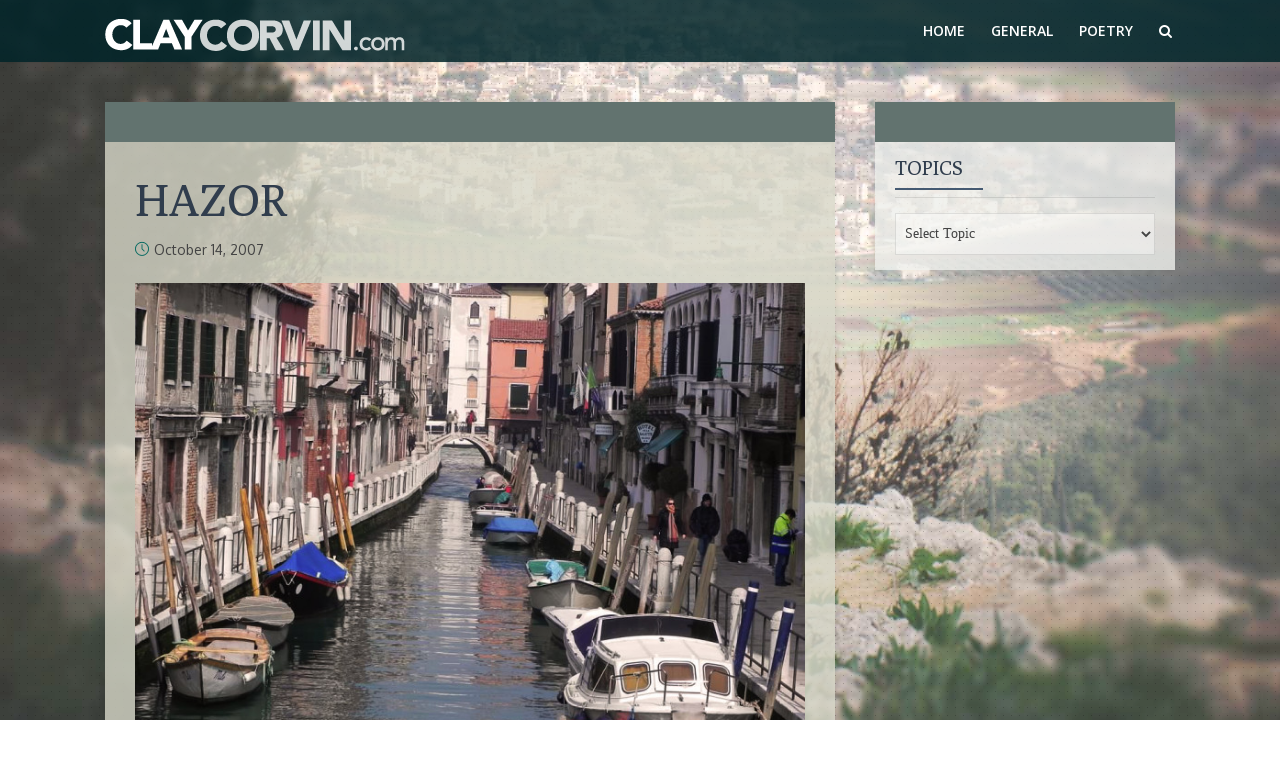

--- FILE ---
content_type: text/html; charset=UTF-8
request_url: https://www.claycorvin.com/hazor-2/
body_size: 12198
content:
<!DOCTYPE html>
<html lang="en-US" class="no-js no-svg">
<head>
  	<meta charset="UTF-8">
	<meta name="viewport" content="user-scalable=yes, width=device-width, initial-scale=1, maximum-scale=1">
	<link rel="profile" href="https://gmpg.org/xfn/11" />
	<title>HAZOR &#8211; ClayCorvin.com</title>
<meta name='robots' content='max-image-preview:large' />
<link rel='dns-prefetch' href='//fonts.googleapis.com' />
<link rel="alternate" type="application/rss+xml" title="ClayCorvin.com &raquo; Feed" href="https://www.claycorvin.com/feed/" />
<link rel="alternate" type="application/rss+xml" title="ClayCorvin.com &raquo; Comments Feed" href="https://www.claycorvin.com/comments/feed/" />
<link rel="alternate" title="oEmbed (JSON)" type="application/json+oembed" href="https://www.claycorvin.com/wp-json/oembed/1.0/embed?url=https%3A%2F%2Fwww.claycorvin.com%2Fhazor-2%2F" />
<link rel="alternate" title="oEmbed (XML)" type="text/xml+oembed" href="https://www.claycorvin.com/wp-json/oembed/1.0/embed?url=https%3A%2F%2Fwww.claycorvin.com%2Fhazor-2%2F&#038;format=xml" />
		<!-- This site uses the Google Analytics by MonsterInsights plugin v9.11.1 - Using Analytics tracking - https://www.monsterinsights.com/ -->
							<script src="//www.googletagmanager.com/gtag/js?id=G-VVVNW5ZDDV"  data-cfasync="false" data-wpfc-render="false" type="text/javascript" async></script>
			<script data-cfasync="false" data-wpfc-render="false" type="text/javascript">
				var mi_version = '9.11.1';
				var mi_track_user = true;
				var mi_no_track_reason = '';
								var MonsterInsightsDefaultLocations = {"page_location":"https:\/\/www.claycorvin.com\/hazor-2\/"};
								if ( typeof MonsterInsightsPrivacyGuardFilter === 'function' ) {
					var MonsterInsightsLocations = (typeof MonsterInsightsExcludeQuery === 'object') ? MonsterInsightsPrivacyGuardFilter( MonsterInsightsExcludeQuery ) : MonsterInsightsPrivacyGuardFilter( MonsterInsightsDefaultLocations );
				} else {
					var MonsterInsightsLocations = (typeof MonsterInsightsExcludeQuery === 'object') ? MonsterInsightsExcludeQuery : MonsterInsightsDefaultLocations;
				}

								var disableStrs = [
										'ga-disable-G-VVVNW5ZDDV',
									];

				/* Function to detect opted out users */
				function __gtagTrackerIsOptedOut() {
					for (var index = 0; index < disableStrs.length; index++) {
						if (document.cookie.indexOf(disableStrs[index] + '=true') > -1) {
							return true;
						}
					}

					return false;
				}

				/* Disable tracking if the opt-out cookie exists. */
				if (__gtagTrackerIsOptedOut()) {
					for (var index = 0; index < disableStrs.length; index++) {
						window[disableStrs[index]] = true;
					}
				}

				/* Opt-out function */
				function __gtagTrackerOptout() {
					for (var index = 0; index < disableStrs.length; index++) {
						document.cookie = disableStrs[index] + '=true; expires=Thu, 31 Dec 2099 23:59:59 UTC; path=/';
						window[disableStrs[index]] = true;
					}
				}

				if ('undefined' === typeof gaOptout) {
					function gaOptout() {
						__gtagTrackerOptout();
					}
				}
								window.dataLayer = window.dataLayer || [];

				window.MonsterInsightsDualTracker = {
					helpers: {},
					trackers: {},
				};
				if (mi_track_user) {
					function __gtagDataLayer() {
						dataLayer.push(arguments);
					}

					function __gtagTracker(type, name, parameters) {
						if (!parameters) {
							parameters = {};
						}

						if (parameters.send_to) {
							__gtagDataLayer.apply(null, arguments);
							return;
						}

						if (type === 'event') {
														parameters.send_to = monsterinsights_frontend.v4_id;
							var hookName = name;
							if (typeof parameters['event_category'] !== 'undefined') {
								hookName = parameters['event_category'] + ':' + name;
							}

							if (typeof MonsterInsightsDualTracker.trackers[hookName] !== 'undefined') {
								MonsterInsightsDualTracker.trackers[hookName](parameters);
							} else {
								__gtagDataLayer('event', name, parameters);
							}
							
						} else {
							__gtagDataLayer.apply(null, arguments);
						}
					}

					__gtagTracker('js', new Date());
					__gtagTracker('set', {
						'developer_id.dZGIzZG': true,
											});
					if ( MonsterInsightsLocations.page_location ) {
						__gtagTracker('set', MonsterInsightsLocations);
					}
										__gtagTracker('config', 'G-VVVNW5ZDDV', {"forceSSL":"true","link_attribution":"true"} );
										window.gtag = __gtagTracker;										(function () {
						/* https://developers.google.com/analytics/devguides/collection/analyticsjs/ */
						/* ga and __gaTracker compatibility shim. */
						var noopfn = function () {
							return null;
						};
						var newtracker = function () {
							return new Tracker();
						};
						var Tracker = function () {
							return null;
						};
						var p = Tracker.prototype;
						p.get = noopfn;
						p.set = noopfn;
						p.send = function () {
							var args = Array.prototype.slice.call(arguments);
							args.unshift('send');
							__gaTracker.apply(null, args);
						};
						var __gaTracker = function () {
							var len = arguments.length;
							if (len === 0) {
								return;
							}
							var f = arguments[len - 1];
							if (typeof f !== 'object' || f === null || typeof f.hitCallback !== 'function') {
								if ('send' === arguments[0]) {
									var hitConverted, hitObject = false, action;
									if ('event' === arguments[1]) {
										if ('undefined' !== typeof arguments[3]) {
											hitObject = {
												'eventAction': arguments[3],
												'eventCategory': arguments[2],
												'eventLabel': arguments[4],
												'value': arguments[5] ? arguments[5] : 1,
											}
										}
									}
									if ('pageview' === arguments[1]) {
										if ('undefined' !== typeof arguments[2]) {
											hitObject = {
												'eventAction': 'page_view',
												'page_path': arguments[2],
											}
										}
									}
									if (typeof arguments[2] === 'object') {
										hitObject = arguments[2];
									}
									if (typeof arguments[5] === 'object') {
										Object.assign(hitObject, arguments[5]);
									}
									if ('undefined' !== typeof arguments[1].hitType) {
										hitObject = arguments[1];
										if ('pageview' === hitObject.hitType) {
											hitObject.eventAction = 'page_view';
										}
									}
									if (hitObject) {
										action = 'timing' === arguments[1].hitType ? 'timing_complete' : hitObject.eventAction;
										hitConverted = mapArgs(hitObject);
										__gtagTracker('event', action, hitConverted);
									}
								}
								return;
							}

							function mapArgs(args) {
								var arg, hit = {};
								var gaMap = {
									'eventCategory': 'event_category',
									'eventAction': 'event_action',
									'eventLabel': 'event_label',
									'eventValue': 'event_value',
									'nonInteraction': 'non_interaction',
									'timingCategory': 'event_category',
									'timingVar': 'name',
									'timingValue': 'value',
									'timingLabel': 'event_label',
									'page': 'page_path',
									'location': 'page_location',
									'title': 'page_title',
									'referrer' : 'page_referrer',
								};
								for (arg in args) {
																		if (!(!args.hasOwnProperty(arg) || !gaMap.hasOwnProperty(arg))) {
										hit[gaMap[arg]] = args[arg];
									} else {
										hit[arg] = args[arg];
									}
								}
								return hit;
							}

							try {
								f.hitCallback();
							} catch (ex) {
							}
						};
						__gaTracker.create = newtracker;
						__gaTracker.getByName = newtracker;
						__gaTracker.getAll = function () {
							return [];
						};
						__gaTracker.remove = noopfn;
						__gaTracker.loaded = true;
						window['__gaTracker'] = __gaTracker;
					})();
									} else {
										console.log("");
					(function () {
						function __gtagTracker() {
							return null;
						}

						window['__gtagTracker'] = __gtagTracker;
						window['gtag'] = __gtagTracker;
					})();
									}
			</script>
							<!-- / Google Analytics by MonsterInsights -->
		<style id='wp-img-auto-sizes-contain-inline-css' type='text/css'>
img:is([sizes=auto i],[sizes^="auto," i]){contain-intrinsic-size:3000px 1500px}
/*# sourceURL=wp-img-auto-sizes-contain-inline-css */
</style>
<style id='wp-emoji-styles-inline-css' type='text/css'>

	img.wp-smiley, img.emoji {
		display: inline !important;
		border: none !important;
		box-shadow: none !important;
		height: 1em !important;
		width: 1em !important;
		margin: 0 0.07em !important;
		vertical-align: -0.1em !important;
		background: none !important;
		padding: 0 !important;
	}
/*# sourceURL=wp-emoji-styles-inline-css */
</style>
<link rel='stylesheet' id='wp-block-library-css' href='https://www.claycorvin.com/wp-includes/css/dist/block-library/style.min.css?ver=6.9' type='text/css' media='all' />
<style id='global-styles-inline-css' type='text/css'>
:root{--wp--preset--aspect-ratio--square: 1;--wp--preset--aspect-ratio--4-3: 4/3;--wp--preset--aspect-ratio--3-4: 3/4;--wp--preset--aspect-ratio--3-2: 3/2;--wp--preset--aspect-ratio--2-3: 2/3;--wp--preset--aspect-ratio--16-9: 16/9;--wp--preset--aspect-ratio--9-16: 9/16;--wp--preset--color--black: #000000;--wp--preset--color--cyan-bluish-gray: #abb8c3;--wp--preset--color--white: #ffffff;--wp--preset--color--pale-pink: #f78da7;--wp--preset--color--vivid-red: #cf2e2e;--wp--preset--color--luminous-vivid-orange: #ff6900;--wp--preset--color--luminous-vivid-amber: #fcb900;--wp--preset--color--light-green-cyan: #7bdcb5;--wp--preset--color--vivid-green-cyan: #00d084;--wp--preset--color--pale-cyan-blue: #8ed1fc;--wp--preset--color--vivid-cyan-blue: #0693e3;--wp--preset--color--vivid-purple: #9b51e0;--wp--preset--color--thr-acc: #00685f;--wp--preset--color--thr-txt: #444444;--wp--preset--color--thr-meta: #444444;--wp--preset--color--thr-bg: #ffffff;--wp--preset--gradient--vivid-cyan-blue-to-vivid-purple: linear-gradient(135deg,rgb(6,147,227) 0%,rgb(155,81,224) 100%);--wp--preset--gradient--light-green-cyan-to-vivid-green-cyan: linear-gradient(135deg,rgb(122,220,180) 0%,rgb(0,208,130) 100%);--wp--preset--gradient--luminous-vivid-amber-to-luminous-vivid-orange: linear-gradient(135deg,rgb(252,185,0) 0%,rgb(255,105,0) 100%);--wp--preset--gradient--luminous-vivid-orange-to-vivid-red: linear-gradient(135deg,rgb(255,105,0) 0%,rgb(207,46,46) 100%);--wp--preset--gradient--very-light-gray-to-cyan-bluish-gray: linear-gradient(135deg,rgb(238,238,238) 0%,rgb(169,184,195) 100%);--wp--preset--gradient--cool-to-warm-spectrum: linear-gradient(135deg,rgb(74,234,220) 0%,rgb(151,120,209) 20%,rgb(207,42,186) 40%,rgb(238,44,130) 60%,rgb(251,105,98) 80%,rgb(254,248,76) 100%);--wp--preset--gradient--blush-light-purple: linear-gradient(135deg,rgb(255,206,236) 0%,rgb(152,150,240) 100%);--wp--preset--gradient--blush-bordeaux: linear-gradient(135deg,rgb(254,205,165) 0%,rgb(254,45,45) 50%,rgb(107,0,62) 100%);--wp--preset--gradient--luminous-dusk: linear-gradient(135deg,rgb(255,203,112) 0%,rgb(199,81,192) 50%,rgb(65,88,208) 100%);--wp--preset--gradient--pale-ocean: linear-gradient(135deg,rgb(255,245,203) 0%,rgb(182,227,212) 50%,rgb(51,167,181) 100%);--wp--preset--gradient--electric-grass: linear-gradient(135deg,rgb(202,248,128) 0%,rgb(113,206,126) 100%);--wp--preset--gradient--midnight: linear-gradient(135deg,rgb(2,3,129) 0%,rgb(40,116,252) 100%);--wp--preset--font-size--small: 13px;--wp--preset--font-size--medium: 20px;--wp--preset--font-size--large: 23px;--wp--preset--font-size--x-large: 42px;--wp--preset--font-size--normal: 16px;--wp--preset--font-size--huge: 29px;--wp--preset--spacing--20: 0.44rem;--wp--preset--spacing--30: 0.67rem;--wp--preset--spacing--40: 1rem;--wp--preset--spacing--50: 1.5rem;--wp--preset--spacing--60: 2.25rem;--wp--preset--spacing--70: 3.38rem;--wp--preset--spacing--80: 5.06rem;--wp--preset--shadow--natural: 6px 6px 9px rgba(0, 0, 0, 0.2);--wp--preset--shadow--deep: 12px 12px 50px rgba(0, 0, 0, 0.4);--wp--preset--shadow--sharp: 6px 6px 0px rgba(0, 0, 0, 0.2);--wp--preset--shadow--outlined: 6px 6px 0px -3px rgb(255, 255, 255), 6px 6px rgb(0, 0, 0);--wp--preset--shadow--crisp: 6px 6px 0px rgb(0, 0, 0);}:where(.is-layout-flex){gap: 0.5em;}:where(.is-layout-grid){gap: 0.5em;}body .is-layout-flex{display: flex;}.is-layout-flex{flex-wrap: wrap;align-items: center;}.is-layout-flex > :is(*, div){margin: 0;}body .is-layout-grid{display: grid;}.is-layout-grid > :is(*, div){margin: 0;}:where(.wp-block-columns.is-layout-flex){gap: 2em;}:where(.wp-block-columns.is-layout-grid){gap: 2em;}:where(.wp-block-post-template.is-layout-flex){gap: 1.25em;}:where(.wp-block-post-template.is-layout-grid){gap: 1.25em;}.has-black-color{color: var(--wp--preset--color--black) !important;}.has-cyan-bluish-gray-color{color: var(--wp--preset--color--cyan-bluish-gray) !important;}.has-white-color{color: var(--wp--preset--color--white) !important;}.has-pale-pink-color{color: var(--wp--preset--color--pale-pink) !important;}.has-vivid-red-color{color: var(--wp--preset--color--vivid-red) !important;}.has-luminous-vivid-orange-color{color: var(--wp--preset--color--luminous-vivid-orange) !important;}.has-luminous-vivid-amber-color{color: var(--wp--preset--color--luminous-vivid-amber) !important;}.has-light-green-cyan-color{color: var(--wp--preset--color--light-green-cyan) !important;}.has-vivid-green-cyan-color{color: var(--wp--preset--color--vivid-green-cyan) !important;}.has-pale-cyan-blue-color{color: var(--wp--preset--color--pale-cyan-blue) !important;}.has-vivid-cyan-blue-color{color: var(--wp--preset--color--vivid-cyan-blue) !important;}.has-vivid-purple-color{color: var(--wp--preset--color--vivid-purple) !important;}.has-black-background-color{background-color: var(--wp--preset--color--black) !important;}.has-cyan-bluish-gray-background-color{background-color: var(--wp--preset--color--cyan-bluish-gray) !important;}.has-white-background-color{background-color: var(--wp--preset--color--white) !important;}.has-pale-pink-background-color{background-color: var(--wp--preset--color--pale-pink) !important;}.has-vivid-red-background-color{background-color: var(--wp--preset--color--vivid-red) !important;}.has-luminous-vivid-orange-background-color{background-color: var(--wp--preset--color--luminous-vivid-orange) !important;}.has-luminous-vivid-amber-background-color{background-color: var(--wp--preset--color--luminous-vivid-amber) !important;}.has-light-green-cyan-background-color{background-color: var(--wp--preset--color--light-green-cyan) !important;}.has-vivid-green-cyan-background-color{background-color: var(--wp--preset--color--vivid-green-cyan) !important;}.has-pale-cyan-blue-background-color{background-color: var(--wp--preset--color--pale-cyan-blue) !important;}.has-vivid-cyan-blue-background-color{background-color: var(--wp--preset--color--vivid-cyan-blue) !important;}.has-vivid-purple-background-color{background-color: var(--wp--preset--color--vivid-purple) !important;}.has-black-border-color{border-color: var(--wp--preset--color--black) !important;}.has-cyan-bluish-gray-border-color{border-color: var(--wp--preset--color--cyan-bluish-gray) !important;}.has-white-border-color{border-color: var(--wp--preset--color--white) !important;}.has-pale-pink-border-color{border-color: var(--wp--preset--color--pale-pink) !important;}.has-vivid-red-border-color{border-color: var(--wp--preset--color--vivid-red) !important;}.has-luminous-vivid-orange-border-color{border-color: var(--wp--preset--color--luminous-vivid-orange) !important;}.has-luminous-vivid-amber-border-color{border-color: var(--wp--preset--color--luminous-vivid-amber) !important;}.has-light-green-cyan-border-color{border-color: var(--wp--preset--color--light-green-cyan) !important;}.has-vivid-green-cyan-border-color{border-color: var(--wp--preset--color--vivid-green-cyan) !important;}.has-pale-cyan-blue-border-color{border-color: var(--wp--preset--color--pale-cyan-blue) !important;}.has-vivid-cyan-blue-border-color{border-color: var(--wp--preset--color--vivid-cyan-blue) !important;}.has-vivid-purple-border-color{border-color: var(--wp--preset--color--vivid-purple) !important;}.has-vivid-cyan-blue-to-vivid-purple-gradient-background{background: var(--wp--preset--gradient--vivid-cyan-blue-to-vivid-purple) !important;}.has-light-green-cyan-to-vivid-green-cyan-gradient-background{background: var(--wp--preset--gradient--light-green-cyan-to-vivid-green-cyan) !important;}.has-luminous-vivid-amber-to-luminous-vivid-orange-gradient-background{background: var(--wp--preset--gradient--luminous-vivid-amber-to-luminous-vivid-orange) !important;}.has-luminous-vivid-orange-to-vivid-red-gradient-background{background: var(--wp--preset--gradient--luminous-vivid-orange-to-vivid-red) !important;}.has-very-light-gray-to-cyan-bluish-gray-gradient-background{background: var(--wp--preset--gradient--very-light-gray-to-cyan-bluish-gray) !important;}.has-cool-to-warm-spectrum-gradient-background{background: var(--wp--preset--gradient--cool-to-warm-spectrum) !important;}.has-blush-light-purple-gradient-background{background: var(--wp--preset--gradient--blush-light-purple) !important;}.has-blush-bordeaux-gradient-background{background: var(--wp--preset--gradient--blush-bordeaux) !important;}.has-luminous-dusk-gradient-background{background: var(--wp--preset--gradient--luminous-dusk) !important;}.has-pale-ocean-gradient-background{background: var(--wp--preset--gradient--pale-ocean) !important;}.has-electric-grass-gradient-background{background: var(--wp--preset--gradient--electric-grass) !important;}.has-midnight-gradient-background{background: var(--wp--preset--gradient--midnight) !important;}.has-small-font-size{font-size: var(--wp--preset--font-size--small) !important;}.has-medium-font-size{font-size: var(--wp--preset--font-size--medium) !important;}.has-large-font-size{font-size: var(--wp--preset--font-size--large) !important;}.has-x-large-font-size{font-size: var(--wp--preset--font-size--x-large) !important;}
/*# sourceURL=global-styles-inline-css */
</style>

<style id='classic-theme-styles-inline-css' type='text/css'>
/*! This file is auto-generated */
.wp-block-button__link{color:#fff;background-color:#32373c;border-radius:9999px;box-shadow:none;text-decoration:none;padding:calc(.667em + 2px) calc(1.333em + 2px);font-size:1.125em}.wp-block-file__button{background:#32373c;color:#fff;text-decoration:none}
/*# sourceURL=/wp-includes/css/classic-themes.min.css */
</style>
<link rel='stylesheet' id='mks_shortcodes_fntawsm_css-css' href='https://www.claycorvin.com/wp-content/plugins/meks-flexible-shortcodes/css/font-awesome/css/font-awesome.min.css?ver=1.3.8' type='text/css' media='screen' />
<link rel='stylesheet' id='mks_shortcodes_simple_line_icons-css' href='https://www.claycorvin.com/wp-content/plugins/meks-flexible-shortcodes/css/simple-line/simple-line-icons.css?ver=1.3.8' type='text/css' media='screen' />
<link rel='stylesheet' id='mks_shortcodes_css-css' href='https://www.claycorvin.com/wp-content/plugins/meks-flexible-shortcodes/css/style.css?ver=1.3.8' type='text/css' media='screen' />
<link rel='stylesheet' id='thr-fonts-css' href='https://fonts.googleapis.com/css?family=Oxygen%3A400%7CPoly%3A400%7COpen+Sans%3A400%2C600&#038;subset=latin&#038;ver=2.2' type='text/css' media='all' />
<link rel='stylesheet' id='thr_style-css' href='https://www.claycorvin.com/wp-content/themes/throne/style.css?ver=2.2' type='text/css' media='all' />
<style id='thr_style-inline-css' type='text/css'>
body,.button_respond,.thr_author_link {font-family: 'Oxygen';font-weight: 400;}h1,h2,h3,h4,h5,h6,.featured_posts_link,.mks_author_widget h3{font-family: 'Poly';font-weight: 400;}#nav li a,.site-title,.site-title a,.site-desc,.sidr ul li a{font-family: 'Open Sans';font-weight: 600;}body,.overlay_bg_div{background-color: rgba(255,255,255,0.20);background-image: url('http://www.claycorvin.com/wp-content/uploads/2014/11/dot.png');}.arch_line,.page-progress span{background: #00685f;}.thr_boxed_wrapper,.is_bxd.meta-share{background-color: #ffffff;}.thr_boxed{margin-top: 0px;}::-webkit-input-placeholder { color:#ffffff;}:-moz-placeholder { color: #ffffff;}::-moz-placeholder { color:#ffffff;}:-ms-input-placeholder { color:#ffffff;}.site-title a,#nav li a,.header-main,.search_header_form input[type="text"], .search_header_form input[type="text"]:focus,.menu-item-has-children:after,.sidr ul li span,.sidr ul li a {color: #ffffff;}#nav > ul > li:hover > a, #nav a:hover,#nav li.current-menu-item > a,#nav li.current_page_item > a,#nav li.current-menu-item.menu-item-has-children:after,#nav li.current_page_item.menu-item-has-children:after,.sidr ul li:hover > a, .sidr ul li:hover > span,#sidr-existing-content li.sidr-class-current_page_item > a,#sidr-existing-content li.sidr-class-current_page_item > .thr_menu_parent,#sidr-existing-content li.sidr-class-current-menu-item > a,#sidr-existing-content li.sidr-class-current-menu-item > .thr_menu_parent,.nav-btn{color: #aec991;}.sidr ul li:hover > a, .sidr ul li.active > a, .sidr ul li.sidr-class-active > a,.sidr ul li ul li:hover > a, .sidr ul li ul li.active > a, .sidr ul li ul li.sidr-class-active > a {-webkit-box-shadow: inset 2px 0 0 0px #aec991;-moz-box-shadow: inset 2px 0 0 0px #aec991;box-shadow: inset 2px 0 0 0px #aec991;}.menu-item-has-children:after{border-top-color: #ffffff;}li.menu-item-has-children:hover:after{color: #aec991;}.header-main {height: 62px;background-color: #002428;background-color: rgba(0,36,40,0.85);background-repeat:repeat;}.sidr{background-color: #002428;}#sticky_header{background-color: #002428;background:rgba(0,36,40,0.9);}.header-main .search_header_form{background-color: transparent;}.header-main .search_header_form input[type="text"]{top:7px;;}#nav li a{padding: 20px 3px 21px;}.header-bottom,#nav .sub-menu{background-color: #002428;}.header_ads_space{margin: 14px 0;}.logo_wrapper{top: 12px;left: 0px;}.menu-item-has-children:after{margin: 24px 0 0 2px;}.main_content_wrapper{background-color: #ffffff;}.thr_content_wrapped .meta-share{background-color: #ffffff;}.main_content_wrapper .single .entry-title, .page-template-default .entry-title,.main_content_wrapper .entry-title a,.main_content_wrapper h1,.main_content_wrapper h2,.main_content_wrapper h3,.main_content_wrapper h4, .main_content_wrapper h5,.main_content_wrapper h6,#subheader_box h1,#subheader_box h2,#subheader_box h3,#subheader_box h4,#subheader_box h5,#subheader_box h6{color: #303d4d;}.main_content_wrapper,#subheader_box p{color: #444444;}.meta-item,.meta-item a,.comment-metadata time,.comment-list .reply a,.main_content_wrapper .button_respond,li.cat-item,.widget_archive li,.widget_recent_entries ul span{color: #444444;}.meta-item i,.entry-title a:hover,a,.comment-metadata time:before,.button_respond:hover,.button_respond i,.comment-list .reply a:before,.comment-list .reply a:hover,.meta-item a:hover,.error404 h1,.thr_content_wrapped .meta-share.meta-itemi{color: #00685f;}.error404 .entry-content .nav-menu li a{background: #00685f;}.underlined_heading span{border-bottom-color: #00685f;}.is-style-solid-color{background-color: #00685f;color: #ffffff;}blockquote{border-color: #00685f;}blockquote.wp-block-quote{border-color: #00685f;}.comment-reply-title:after,#submit,.meta-item .read_more_button, .thr_button, input[type="submit"],.current, .page-numbers:hover, .thr-load-more a:hover, #pagination .post_previous a:hover, #pagination .post_next a:hover, .load_more_posts a:hover,.f_read_more,.wp-caption .wp-caption-text,.wp-block-image figcaption,.entry-content .mejs-container .mejs-controls, .entry-content .mejs-embed, .entry-content .mejs-embed body,.comment-list li.bypostauthor > .comment-body:after,.comment-list li.comment-author-admin > .comment-body:after,.wp-block-button__link,body div.wpforms-container-full .wpforms-form input[type=submit], body div.wpforms-container-full .wpforms-form button[type=submit], body div.wpforms-container-full .wpforms-form .wpforms-page-button,body div.wpforms-container-full .wpforms-form input[type=submit]:hover, body div.wpforms-container-full .wpforms-form button[type=submit]:hover, body div.wpforms-container-full .wpforms-form .wpforms-page-button:hover {background: #00685f;}.entry-content .mejs-controls .mejs-time-rail .mejs-time-total,.entry-content .mejs-controls .mejs-horizontal-volume-slider .mejs-horizontal-volume-total,.entry-content .mejs-controls .mejs-time-rail .mejs-time-loaded{background: rgba(255,255,255,0.20);}.entry-content .mejs-controls .mejs-time-rail .mejs-time-current,.entry-content .mejs-controls .mejs-horizontal-volume-slider .mejs-horizontal-volume-current {background: rgba(0,104,95,0.5);}.current, .page-numbers:hover, .thr-load-more a:hover #pagination .post_previous a:hover, #pagination .post_next a:hover, .load_more_posts a:hover{box-shadow: inset 0 0 0 1px #00685f;}.thr-loader > div{-webkit-box-shadow: 0 1px 0 0 #00685f;-moz-box-shadow: 0 1px 0 0 #00685f;box-shadow: 0 1px 0 0 #00685f;}.thr_sidebar_wrapped #sidebar,.thr_widget_wrapped #sidebar .widget,.thr_sidebar_wrapped .affix,.thr_sidebar_wrapped .affix-bottom{background: #ffffff;}#sidebar .widget-title,#sidebar h1,#sidebar h2,#sidebar h3,#sidebar h4,#sidebar h5,#sidebar h6{color: #303d4d;}#sidebar .widget-title span{border-bottom-color: #455a72;}.widget_tag_cloud a,#sidebar .widget a,li.recentcomments:before,#sidebar .thr_posts_widget.widget .entry-meta a:hover {color: #455a72;}#sidebar{color: #444444;}.footer_wrapper{background-color: #62736f}.footer_wrapper p,.footer_wrapper,.footer_wrapper .widget{color: #eaf4f7;}.footer_wrapper a{color: #6aa37f;}.footer_wrapper h1,.footer_wrapper h2,.footer_wrapper h3,.footer_wrapper h4,.footer_wrapper h5,.footer_wrapper h6,.footer_wrapper .widget-title{color: #ffffff;}.archive-title,.category-heading-title,#archive_title p,.archive-title h1{color: #303d4d;}.has-small-font-size{ font-size: 13px;}.has-normal-font-size{ font-size: 16px;}.has-large-font-size{ font-size: 23px;}.has-huge-font-size{ font-size: 29px;}.has-thr-acc-background-color{ background-color: #00685f;}.has-thr-acc-color{ color: #00685f;}.has-thr-txt-background-color{ background-color: #444444;}.has-thr-txt-color{ color: #444444;}.has-thr-meta-background-color{ background-color: #444444;}.has-thr-meta-color{ color: #444444;}.has-thr-bg-background-color{ background-color: #ffffff;}.has-thr-bg-color{ color: #ffffff;}.site-title a{text-transform: uppercase;}.nav-menu li a{text-transform: uppercase;}.footer_wrapper .widget-title{text-transform: uppercase;}
/*# sourceURL=thr_style-inline-css */
</style>
<link rel='stylesheet' id='thr_responsive-css' href='https://www.claycorvin.com/wp-content/themes/throne/assets/css/responsive.css?ver=2.2' type='text/css' media='all' />
<link rel='stylesheet' id='meks-flickr-widget-css' href='https://www.claycorvin.com/wp-content/plugins/meks-simple-flickr-widget/css/style.css?ver=1.3' type='text/css' media='all' />
<link rel='stylesheet' id='meks-author-widget-css' href='https://www.claycorvin.com/wp-content/plugins/meks-smart-author-widget/css/style.css?ver=1.1.5' type='text/css' media='all' />
<link rel='stylesheet' id='meks-social-widget-css' href='https://www.claycorvin.com/wp-content/plugins/meks-smart-social-widget/css/style.css?ver=1.6.5' type='text/css' media='all' />
<script type="text/javascript" src="https://www.claycorvin.com/wp-content/plugins/google-analytics-for-wordpress/assets/js/frontend-gtag.min.js?ver=9.11.1" id="monsterinsights-frontend-script-js" async="async" data-wp-strategy="async"></script>
<script data-cfasync="false" data-wpfc-render="false" type="text/javascript" id='monsterinsights-frontend-script-js-extra'>/* <![CDATA[ */
var monsterinsights_frontend = {"js_events_tracking":"true","download_extensions":"doc,pdf,ppt,zip,xls,docx,pptx,xlsx","inbound_paths":"[{\"path\":\"\\\/go\\\/\",\"label\":\"affiliate\"},{\"path\":\"\\\/recommend\\\/\",\"label\":\"affiliate\"}]","home_url":"https:\/\/www.claycorvin.com","hash_tracking":"false","v4_id":"G-VVVNW5ZDDV"};/* ]]> */
</script>
<script type="text/javascript" src="https://www.claycorvin.com/wp-includes/js/jquery/jquery.min.js?ver=3.7.1" id="jquery-core-js"></script>
<script type="text/javascript" src="https://www.claycorvin.com/wp-includes/js/jquery/jquery-migrate.min.js?ver=3.4.1" id="jquery-migrate-js"></script>
<link rel="https://api.w.org/" href="https://www.claycorvin.com/wp-json/" /><link rel="alternate" title="JSON" type="application/json" href="https://www.claycorvin.com/wp-json/wp/v2/posts/497" /><link rel="EditURI" type="application/rsd+xml" title="RSD" href="https://www.claycorvin.com/xmlrpc.php?rsd" />
<meta name="generator" content="WordPress 6.9" />
<link rel="canonical" href="https://www.claycorvin.com/hazor-2/" />
<link rel='shortlink' href='https://www.claycorvin.com/?p=497' />
<meta name="generator" content="Redux 4.5.9" /><!-- Custom CSS -->
<style>
.entry-title {font-size:30px; line-height:22px;}

.main_content_wrapper, #sidebar {border-top: solid 40px #62736F;}

.main_content_wrapper {background-color: rgba(216, 216, 200, 0.8);}
#sidebar {background-color: rgba(238, 239, 236, 0.8) !important;}

#sidebar .widget-title {line-height:20px; text-transform:uppercase;}

.thr_sidebar_wrapped #sidebar, .thr_widget_wrapped #sidebar .widget, .thr_sidebar_wrapped .affix, .thr_sidebar_wrapped .affix-bottom {background-color: rgba(238, 239, 236, 0.8) !important;}

.archive-title, .category-heading-title, #archive_title p, .archive-title h1 {color: #ffffff;}

.arch_line, .page-progress span {background-color: #dde0cb;}

.entry-meta .comments, .entry-meta .author, .entry-meta .categories {display:none;}

.one-half {width:70% !important;}
.footer_wrapper p {text-align:justify;}
.footer_wrapper {background-color: rgba(63, 63, 63, 0.85);}

.widget_collapsarch ul li ul {margin-left:20px;}
.widget_collapsarch ul {font-family:"Open Sans"; font-weight:400;
}
.sym {margin-right:5px;}
</style>
<!-- Generated by https://wordpress.org/plugins/theme-junkie-custom-css/ -->
		<style type="text/css" id="wp-custom-css">
			                                            		</style>
		</head>


<body class="wp-singular post-template-default single single-post postid-497 single-format-standard wp-embed-responsive wp-theme-throne thr_content_wrapped thr_sidebar_wrapped thr_body_sidebar_right sticky_on throne-v_2_2">

<div class="body_bg_img">
	<div class="overlay_bg_div"></div>
	<img src="https://www.claycorvin.com/wp-content/uploads/2014/12/editclay-israel-full5.jpg" alt="ClayCorvin.com" />
</div>


<div id="sticky_header" class="header-sticky"><div class="content_wrapper"></div></div>

<header id="header" class="header full_width clearfix">
	<div class="header-main">
				<div class="content_wrapper">		
						<div class="logo_wrapper">

		
	
	<span class="site-title">
		<a href="https://www.claycorvin.com/" title="ClayCorvin.com" >
							<img src="https://www.claycorvin.com/wp-content/uploads/2022/05/claycorvinlogo-1.png" alt="ClayCorvin.com" />
					</a>
	</span>

	

</div><a class="nav-btn" id="nav-open-btn" href="#"><i class="fa fa-bars"></i></a>
<nav id="nav" class="main_navigation">
	<ul id="thr_main_navigation_menu" class="nav-menu"><li id="menu-item-724" class="menu-item menu-item-type-custom menu-item-object-custom menu-item-home menu-item-724"><a href="https://www.claycorvin.com">Home</a></li>
<li id="menu-item-723" class="menu-item menu-item-type-taxonomy menu-item-object-category current-post-ancestor current-menu-parent current-post-parent menu-item-723"><a href="https://www.claycorvin.com/category/general/">General</a></li>
<li id="menu-item-722" class="menu-item menu-item-type-taxonomy menu-item-object-category menu-item-722"><a href="https://www.claycorvin.com/category/poetry/">Poetry</a></li>
<li id="search_header_wrap"><a id="search_header" class="search_header" href="javascript:void(0)"><i class="fa fa-search"></i></a><form class="search_header_form" action="https://www.claycorvin.com/" method="get">
		<input name="s" class="search_input" size="20" type="text" value="Type here to search..." onfocus="(this.value == 'Type here to search...') && (this.value = '')" onblur="(this.value == '') && (this.value = 'Type here to search...')" placeholder="Type here to search..." />
		</form></li></ul></nav>		</div>

	</div>
	</header>

<main id="main_content" class="clearfix">
<section id="thr_main" class="content_wrapper clearfix">

	<div class="page-progress"><span></span></div>
<div class="main_content_wrapper">

<div class="posts_wrapper layout_a">
	

<article id="post-497" class="post-497 post type-post status-publish format-standard has-post-thumbnail hentry category-general">

	<div class="entry-header">

		<h1 class="entry-title">HAZOR</h1>
	
					<div class="entry-meta">
				<div class="meta-item date"><i class="icon-clock"></i><span class="updated">October 14, 2007</span></div><div class="meta-item categories"><i class="icon-note"></i><a href="https://www.claycorvin.com/category/general/" rel="category tag">General</a></div>			</div>
			</div>
	


		<div class="entry-image featured_image">
		<img width="730" height="548" src="https://www.claycorvin.com/wp-content/uploads/2015/01/edit-beautify39b-730x548.jpg" class="attachment-thr-layout-a size-thr-layout-a wp-post-image" alt="" srcset="https://www.claycorvin.com/wp-content/uploads/2015/01/edit-beautify39b-730x548.jpg 730w, https://www.claycorvin.com/wp-content/uploads/2015/01/edit-beautify39b-300x225.jpg 300w, https://www.claycorvin.com/wp-content/uploads/2015/01/edit-beautify39b.jpg 1024w, https://www.claycorvin.com/wp-content/uploads/2015/01/edit-beautify39b-356x267.jpg 356w" sizes="(max-width: 730px) 100vw, 730px" />			</div>
	

  
	<div class="entry-content">
		<p><font face="Times New Roman" size="3" /><font face="Times New Roman" size="3"></p>
<p class="MsoNormal" style="margin: 0in 0in 0pt"><font face="Verdana">HAZOR</font></p>
<p class="MsoNormal" style="margin: 0in 0in 0pt"><font face="Verdana">Hazor smug and replete, known at El Armana and Mari<br />
Banks and merchants scorned defeat, you really thought you had it made<br />
Time and time and money galore, who could ever set you aside<br />
Jabin sneered at God, uniting others to fight Joshua,</p>
<p>Hazor was burned to the ground</font></p>
<p class="MsoNormal" style="margin: 0in 0in 0pt"><font face="Verdana">Few cities have had your fame, certainly haven&#8217;t lasted as long as you did<br />
Along the way of life, your life was synonymous with wealth and power<br />
God proclaimed your demise, you&#8217;ve never been the same<br />
Few even know your name, fewer visit your courts, your merchants are no more</font></p>
<p class="MsoNormal" style="margin: 0in 0in 0pt"><font face="Verdana"><br />
There is a moral in this story, nothing lasts in this world<br />
We are sojourners just passing through, we can choose which way we go<br />
God doesn&#8217;t strong arm or demand, He listens and holds His peace<br />
Offering us His gift of life, even though we are wealthy and satisfied</font></p>
<p class="MsoNormal" style="margin: 0in 0in 0pt"><font face="Verdana"><br />
One day the world we know will be gone, a new earth in its place<br />
I&#8217;m not sure exactly what all that means I just know that God said it<br />
It will come to pass, I can be a part of it or not, it really is a choice<br />
Hazor made centuries of bad choices, let&#8217;s choose Jesus, His life our goal</font></p>
<p class="MsoNormal" style="margin: 0in 0in 0pt"><font face="Verdana">Clay Corvin<br />
10/14/07 </font>
</p>
<p class="MsoNormal" style="margin: 0in 0in 0pt"><font face="Verdana" /></p>
<p class="MsoNormal" style="margin: 0in 0in 0pt"> </p>
<p></font> </p>
				
			</div>

			<nav id="post-nav" class="single_post_navigation">
<div class="prev_next_nav">
			<div class="single_prev_next single_post_previous">
			
			<div class="prev_next_link">
				<a href="https://www.claycorvin.com/496/" rel="prev"><img width="350" height="185" src="https://www.claycorvin.com/wp-content/uploads/2014/12/editclay-israel-full8-350x185.jpg" class="attachment-thr-layout-c size-thr-layout-c wp-post-image" alt="" srcset="https://www.claycorvin.com/wp-content/uploads/2014/12/editclay-israel-full8-350x185.jpg 350w, https://www.claycorvin.com/wp-content/uploads/2014/12/editclay-israel-full8-514x272.jpg 514w" sizes="(max-width: 350px) 100vw, 350px" /><span class="featured_item_overlay"></span><span class="featured_title_over"><span class="meta-item"><i class="icon-arrow-left"></i>Previous post</span><span class="featured_posts_link">THE FIRST TIME</span></span></a>			</div>
		</div>
		
			<div class="single_prev_next single_post_next">
						<div class="prev_next_link">
				<a href="https://www.claycorvin.com/sepphoris/" rel="next"><img width="350" height="185" src="https://www.claycorvin.com/wp-content/uploads/2014/12/editclay-israel-full2-350x185.jpg" class="attachment-thr-layout-c size-thr-layout-c wp-post-image" alt="" srcset="https://www.claycorvin.com/wp-content/uploads/2014/12/editclay-israel-full2-350x185.jpg 350w, https://www.claycorvin.com/wp-content/uploads/2014/12/editclay-israel-full2-514x272.jpg 514w" sizes="(max-width: 350px) 100vw, 350px" /><span class="featured_item_overlay"></span><span class="featured_title_over"><span class="meta-item"><i class="icon-arrow-right"></i>Next post</span><span class="featured_posts_link">SEPPHORIS</span></span></a>			</div>
		</div>
	</div>
</nav>	
	
	 
<div class="clear"></div>	
</article>

	
</div>

<div id="post-comments-497" class="comments_main">



</div></div>
<aside id="sidebar" class="sidebar right">
	<div id="taxonomy_dropdown_widget-3" class="widget widget_taxonomy_dropdown_widget">
<h4 class="widget-title"><span><label for="taxonomy_dropdown_widget_dropdown_3">Topics</label></span></h4>
<select name="taxonomy_dropdown_widget_dropdown_3" class="taxonomy_dropdown_widget_dropdown" onchange="document.location.href=this.options[this.selectedIndex].value;" id="taxonomy_dropdown_widget_dropdown_3">
	<option value="">Select Topic</option>
	<option value="https://www.claycorvin.com/tag/christ/">Christ</option>
	<option value="https://www.claycorvin.com/tag/faith/">Faith</option>
	<option value="https://www.claycorvin.com/tag/family/">Family</option>
	<option value="https://www.claycorvin.com/tag/fear/">Fear</option>
	<option value="https://www.claycorvin.com/tag/grace/">Grace</option>
	<option value="https://www.claycorvin.com/tag/hardships/">Hardships</option>
	<option value="https://www.claycorvin.com/tag/hope/">Hope</option>
	<option value="https://www.claycorvin.com/tag/israel/">Israel</option>
	<option value="https://www.claycorvin.com/tag/joy/">Joy</option>
	<option value="https://www.claycorvin.com/tag/knowing/">Knowing</option>
	<option value="https://www.claycorvin.com/tag/life/">Life</option>
	<option value="https://www.claycorvin.com/tag/love/">Love</option>
	<option value="https://www.claycorvin.com/tag/obedience/">Obedience</option>
	<option value="https://www.claycorvin.com/tag/peace/">Peace</option>
	<option value="https://www.claycorvin.com/tag/prayer/">Prayer</option>
	<option value="https://www.claycorvin.com/tag/promises/">Promises</option>
	<option value="https://www.claycorvin.com/tag/relationships/">Relationships</option>
	<option value="https://www.claycorvin.com/tag/sin/">Sin</option>
	<option value="https://www.claycorvin.com/tag/the-bible/">The Bible</option>
	<option value="https://www.claycorvin.com/tag/the-gospel/">The Gospel</option>
	<option value="https://www.claycorvin.com/tag/travel/">Travel</option>
	<option value="https://www.claycorvin.com/tag/truth/">Truth</option>
	<option value="https://www.claycorvin.com/tag/wisdom/">Wisdom</option>
</select>

</div>
</aside>
</section>
	
</main>
<div class="clear"></div>
<footer id="footer" class="footer_wrapper full_width">
	
		<div class="content_wrapper">
		<div id="mks_author_widget-2" class="widget footer-col one-half mks_author_widget"><h4 class="widget-title"><span>About Clay Corvin</span></h4>
	<img alt='' src='https://secure.gravatar.com/avatar/1fb9125d089aa9b72712d3f7f17698a220891b68ed22273b6be256ce57254032?s=170&#038;d=mm&#038;r=g' srcset='https://secure.gravatar.com/avatar/1fb9125d089aa9b72712d3f7f17698a220891b68ed22273b6be256ce57254032?s=340&#038;d=mm&#038;r=g 2x' class='avatar avatar-170 photo' height='170' width='170' loading='lazy' decoding='async'/>	

		<p>Clay Corvin is currently a Bible Teacher and occasional preacher at Bethel Community Baptist Church in New Orleans.  He is the retired VP Business and Professor of Admin at New Orleans Baptist Theological Seminary after completing 38 years as their Business Administrator.  He was the pastor at the Brantley Baptist Center for twenty-five years.  He is married to Carol Corvin and the father of three children and has three grandchildren.  He ministers today as Co-pastor of the Bethel Community Baptist Church and seeks to share the Gospel with everyone.  Jesus is Lord!</p>
	

</div>	</div>
		
		<div id="copy_area" class="copy_area full_width">
		
		<div class="content_wrapper">
			<div class="left">
							</div>		
			
					</div>
	</div>
	</footer>

<div class="meta-share meta-item ">
	</div>

<a href="javascript:void(0)" id="back-top"><i class="fa fa-angle-up"></i></a>




<script type="speculationrules">
{"prefetch":[{"source":"document","where":{"and":[{"href_matches":"/*"},{"not":{"href_matches":["/wp-*.php","/wp-admin/*","/wp-content/uploads/*","/wp-content/*","/wp-content/plugins/*","/wp-content/themes/throne/*","/*\\?(.+)"]}},{"not":{"selector_matches":"a[rel~=\"nofollow\"]"}},{"not":{"selector_matches":".no-prefetch, .no-prefetch a"}}]},"eagerness":"conservative"}]}
</script>
<script type="text/javascript" src="https://www.claycorvin.com/wp-content/plugins/meks-flexible-shortcodes/js/main.js?ver=1" id="mks_shortcodes_js-js"></script>
<script type="text/javascript" src="https://www.claycorvin.com/wp-content/themes/throne/assets/js/jquery.matchHeight.js?ver=2.2" id="thr-match-height-js"></script>
<script type="text/javascript" src="https://www.claycorvin.com/wp-content/themes/throne/assets/js/jquery.sidr.js?ver=2.2" id="thr-responsive-menu-js"></script>
<script type="text/javascript" src="https://www.claycorvin.com/wp-content/themes/throne/assets/js/jquery.magnific-popup.min.js?ver=2.2" id="thr-magnific-popup-js"></script>
<script type="text/javascript" src="https://www.claycorvin.com/wp-content/themes/throne/assets/js/jquery.fitvids.js?ver=2.2" id="thr-fitvids-js"></script>
<script type="text/javascript" src="https://www.claycorvin.com/wp-content/themes/throne/assets/js/sticky-kit.js?ver=2.2" id="thr-sticky-js"></script>
<script type="text/javascript" src="https://www.claycorvin.com/wp-includes/js/imagesloaded.min.js?ver=5.0.0" id="imagesloaded-js"></script>
<script type="text/javascript" id="thr-main-js-extra">
/* <![CDATA[ */
var thr_js_settings = {"use_lightbox":"1","use_lightbox_content":"","sticky_header":"1","sticky_header_offset":"400","logo_retina":"http://www.claycorvin.com/wp-content/uploads/2022/05/claycorvinlogo-1.png","sticky_header_logo":"","sticky_header_logo_retina":""};
//# sourceURL=thr-main-js-extra
/* ]]> */
</script>
<script type="text/javascript" src="https://www.claycorvin.com/wp-content/themes/throne/assets/js/main.js?ver=2.2" id="thr-main-js"></script>
<script id="wp-emoji-settings" type="application/json">
{"baseUrl":"https://s.w.org/images/core/emoji/17.0.2/72x72/","ext":".png","svgUrl":"https://s.w.org/images/core/emoji/17.0.2/svg/","svgExt":".svg","source":{"concatemoji":"https://www.claycorvin.com/wp-includes/js/wp-emoji-release.min.js?ver=6.9"}}
</script>
<script type="module">
/* <![CDATA[ */
/*! This file is auto-generated */
const a=JSON.parse(document.getElementById("wp-emoji-settings").textContent),o=(window._wpemojiSettings=a,"wpEmojiSettingsSupports"),s=["flag","emoji"];function i(e){try{var t={supportTests:e,timestamp:(new Date).valueOf()};sessionStorage.setItem(o,JSON.stringify(t))}catch(e){}}function c(e,t,n){e.clearRect(0,0,e.canvas.width,e.canvas.height),e.fillText(t,0,0);t=new Uint32Array(e.getImageData(0,0,e.canvas.width,e.canvas.height).data);e.clearRect(0,0,e.canvas.width,e.canvas.height),e.fillText(n,0,0);const a=new Uint32Array(e.getImageData(0,0,e.canvas.width,e.canvas.height).data);return t.every((e,t)=>e===a[t])}function p(e,t){e.clearRect(0,0,e.canvas.width,e.canvas.height),e.fillText(t,0,0);var n=e.getImageData(16,16,1,1);for(let e=0;e<n.data.length;e++)if(0!==n.data[e])return!1;return!0}function u(e,t,n,a){switch(t){case"flag":return n(e,"\ud83c\udff3\ufe0f\u200d\u26a7\ufe0f","\ud83c\udff3\ufe0f\u200b\u26a7\ufe0f")?!1:!n(e,"\ud83c\udde8\ud83c\uddf6","\ud83c\udde8\u200b\ud83c\uddf6")&&!n(e,"\ud83c\udff4\udb40\udc67\udb40\udc62\udb40\udc65\udb40\udc6e\udb40\udc67\udb40\udc7f","\ud83c\udff4\u200b\udb40\udc67\u200b\udb40\udc62\u200b\udb40\udc65\u200b\udb40\udc6e\u200b\udb40\udc67\u200b\udb40\udc7f");case"emoji":return!a(e,"\ud83e\u1fac8")}return!1}function f(e,t,n,a){let r;const o=(r="undefined"!=typeof WorkerGlobalScope&&self instanceof WorkerGlobalScope?new OffscreenCanvas(300,150):document.createElement("canvas")).getContext("2d",{willReadFrequently:!0}),s=(o.textBaseline="top",o.font="600 32px Arial",{});return e.forEach(e=>{s[e]=t(o,e,n,a)}),s}function r(e){var t=document.createElement("script");t.src=e,t.defer=!0,document.head.appendChild(t)}a.supports={everything:!0,everythingExceptFlag:!0},new Promise(t=>{let n=function(){try{var e=JSON.parse(sessionStorage.getItem(o));if("object"==typeof e&&"number"==typeof e.timestamp&&(new Date).valueOf()<e.timestamp+604800&&"object"==typeof e.supportTests)return e.supportTests}catch(e){}return null}();if(!n){if("undefined"!=typeof Worker&&"undefined"!=typeof OffscreenCanvas&&"undefined"!=typeof URL&&URL.createObjectURL&&"undefined"!=typeof Blob)try{var e="postMessage("+f.toString()+"("+[JSON.stringify(s),u.toString(),c.toString(),p.toString()].join(",")+"));",a=new Blob([e],{type:"text/javascript"});const r=new Worker(URL.createObjectURL(a),{name:"wpTestEmojiSupports"});return void(r.onmessage=e=>{i(n=e.data),r.terminate(),t(n)})}catch(e){}i(n=f(s,u,c,p))}t(n)}).then(e=>{for(const n in e)a.supports[n]=e[n],a.supports.everything=a.supports.everything&&a.supports[n],"flag"!==n&&(a.supports.everythingExceptFlag=a.supports.everythingExceptFlag&&a.supports[n]);var t;a.supports.everythingExceptFlag=a.supports.everythingExceptFlag&&!a.supports.flag,a.supports.everything||((t=a.source||{}).concatemoji?r(t.concatemoji):t.wpemoji&&t.twemoji&&(r(t.twemoji),r(t.wpemoji)))});
//# sourceURL=https://www.claycorvin.com/wp-includes/js/wp-emoji-loader.min.js
/* ]]> */
</script>
</body>
</html>